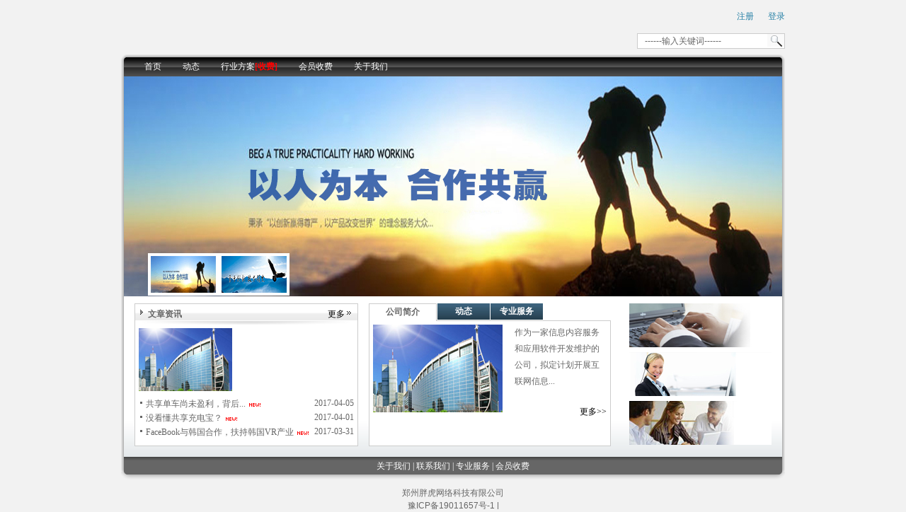

--- FILE ---
content_type: text/html
request_url: http://www.51jinqu.com/?428908
body_size: 2263
content:
<!DOCTYPE html PUBLIC "-//W3C//DTD XHTML 1.0 Transitional//EN" "http://www.w3.org/TR/xhtml1/DTD/xhtml1-transitional.dtd">
<html xmlns="http://www.w3.org/1999/xhtml">
<head>
<meta http-equiv="Content-Type" content="text/html; charset=utf-8" /><meta http-equiv="x-ua-compatible" content="IE=edge" />
<title></title>
<link href="css/css.css" rel="stylesheet" type="text/css" />
<script src="js/jquery-1.4.2.min.js"></script>
<script type=text/javascript>
function changeBgImage(current,index,image,url){
    document.getElementById('bgImage').src=image;
	document.getElementById('ImageId').href=url;
	var listImage = document.getElementById("listImage").getElementsByTagName("img");
	for(var i=0;i<listImage.length;i++){
		var j = i+1;
		listImage[i].src="/images/img"+j+".gif"
	}
	current.src="/images/img"+index+"_cur.gif";
	//alert(url);
	current.href=url;
	//current.src=
}
</script>
</head>

<body>
    <div class="container">
	    <div class="t_div">
		    <div class="t_logo"></div>
			<div class="n"></div>
			<div class="right mt15">
			    <div class="blue t_r"><span class="mr20"><a href="member/index_do.php-fmdo=user&dopost=regnew.htm" target="_blank">注册</a></span><a href="member/login.php.htm">登录</a></div>
				<div class="mt15 t_input_div">
				<form action="http://www.xingchouwangluo.cn/plus/search.php" method='post' id='form1'>
				  <input id="act" name="keyword" type="text"  value="------输入关键词------" class="t_input"style="color:#666;"onfocus="if(value=='------输入关键词------'){this.style.color='#666';value=''}this.className='t_input';"onblur="if(value==''){this.style.color='#666';value='------输入关键词------'}this.className='t_input';"/>
					<a href="javascript:void(0);" onclick="return formSubmit();"><img src="images/search.gif" class="right" border="0"/></a>				
				</form>
				</div>
			</div>
		</div>
		<div class="menu_bg">
		    <div class="menu_div_in">
			    <ul id="nav">
					<li><a href="index.htm">首页</a></li>
                    <li><a href="sjcp/index.htm">动态</a></li>
					<li><a href="hyfa/index.htm" style="font-size:12px;">行业方案<b style="color:red">[收费]</b></a></li>
					<!-- <li><a href="../sjcp/index.htm">动态</a></li>
					<li><a href="zyfw/index.htm">专业服务</a></li>
					<li><a href="sjcp/index.htm">动态</a></li> -->
					<li><a href="sfbz/index.htm">会员收费</a></li>
					<li><a href="gyyg/index.htm">关于我们</a></li> 
				</ul>
			</div>
		</div>
		<div class="main_div">
		<div class="banner">
			<a href="" id="ImageId"><img id="bgImage" src="images/banner_1.jpg"/></a>
			<ul id="listImage" class="list_s_img">
				<li><img id="bank_1"  src="images/img1_cur.gif" onclick="changeBgImage(this,1,'images/banner_1.jpg'/*tpa=http://www.xingchouwangluo.cn/images/banner_1.jpg*/,'');"/></li>
			    <li><img  id="bank_2" src="images/img2.gif" onclick="changeBgImage(this,2,'images/banner_2.jpg'/*tpa=http://www.xingchouwangluo.cn/images/banner_2.jpg*/,'');"/></li>
			</ul>
		<script type="text/javascript">
        i=0;
		function clickImg()
		{
		   	i++;
		   	$("#bank_"+i).click();
		   	if(i==4)
			   	i=0;
		}
		setInterval("clickImg()",2500);
		</script>
		</div>
		    <div class="clear"></div>
		    <div class="main_b_bg">
			    <div class="main_container">
				    <div class="news_div">
					    <div class="title_bg">
						    <div class="title">文章资讯</div>
							<div class="more"><a href="zyfw/index.htm">更多</a></div>
						</div>
						<div class="news_div_in">
						    <div class="news_img"><img src="images/img2.jpg" width='132' height='89' /></div>
							<div class="news_r_div">
								
							</div>
							<div class="clear"></div>
							<ul class="list_news">
								<li>
								    <span class="left"><a href="yxgl/121.html">共享单车尚未盈利，背后...</a><img src="images/new.gif" class="ml5" /></span>
									<div class="right">2017-04-05</div> 
							    </li>
<li>
								    <span class="left"><a href="yxgl/120.html">没看懂共享充电宝？</a><img src="images/new.gif" class="ml5" /></span>
									<div class="right">2017-04-01</div> 
							    </li>
<li>
								    <span class="left"><a href="yxgl/119.html">FaceBook与韩国合作，扶持韩国VR产业</a><img src="images/new.gif" class="ml5" /></span>
									<div class="right">2017-03-31</div> 
							    </li>
							</ul>
						</div>
					</div>
					<div class="c_div">
					    <ul class="list_img">
						    <li class="first_cur">公司简介 </li>
							<li><a>动态</a></li>
							<li><a>专业服务</a> </li>
						</ul>
						<div class="clear"></div>
						<div class="c_b_div">
						    <div class="c_img"><img src="images/img2.jpg" /></div>
							<div class="c_r_div">
							    <div>作为一家信息内容服务和应用软件开发维护的公司，拟定计划开展互联网信息...</div>
							    <div class="c_r_more"><a href="gyyg/index.htm">更多>></a></div>
							</div>
						</div>
					</div>
					<div class="i_r_div">
					    <ul class="r_img">
						    <li>
							    <a><img src="images/r_img1.jpg" border="0" /></a>
							</li>
						    <li>
							    <a><img src="images/r_img2.jpg" border="0" /></a>
							</li>
						    <li>
							    <a><img src="images/r_img3.jpg" border="0" /></a>
							</li>
						</ul>
					</div>
				</div>
				<div class="clear"></div>
				<div class="h10">&nbsp;</div>
			</div>
			<div class="clear"></div>
		</div>

<div class="main_b_sub">
	<a href="gyyg/index.htm">关于我们</a> |
	<a href="lxwm/index.htm">联系我们</a> |
	<a href="zyfw/index.htm">专业服务</a> |
	<!--<a href="scbg/index.htm">头条</a>--> 
	<a href="sfbz/index.htm">会员收费</a> 
 </div>
<div class="copyright">
	<span class="company-name"></span>
<br>
<a href="http://beian.miit.gov.cn/" target="_blank" id="beian">豫ICP备17031341号-1</a>  |
	
<a href="#" id="zhizhao" style="color:#fff;background:#FF680F;"></a></div>
	</div>
<script src="js/records.js?v=20241029"></script>

</body>
</html>


--- FILE ---
content_type: text/css
request_url: http://www.51jinqu.com/css/css.css
body_size: 3043
content:
@charset "utf-8";
/* CSS Document */

body,div,dl,dt,dd,ul,ol,li,h1,h2,h3,h4,h5,h6,pre,code,form,fieldset,legend,input,button,textarea,p,blockquote{margin:0; padding:0;}
body { font-size:12px; font-family:"宋体"; color:#666; background-color:#f2f2f2}
a { text-decoration:none; color:#666}
	a:hover { text-decoration:underline; color:#257CA0 }
ul, li { list-style:none; }
input, textarea, select, button { font:12px Verdana,Helvetica,Arial,sans-serif; }

/*通用*/
.f14{ font-size:14px}
.clear{ clear:both}
.left{ float:left}
.right{ float:right}
.t_c{ text-align:center}
.t_r{ text-align:right}
.blue,.blue a:link,.blue a:visited{ color:#2680A6}
.blue a:hover{color:#2680A6; text-decoration:underline}
.blue2 a:link,.blue2 a:visited,.blue2 a:hover{ color:#2680A6; text-decoration:underline}
.ml5{ margin-left:5px}
.ml10{ margin-left:10px}
.ml30{ margin-left:27px}
.mr5{ margin-right:5px}
.mr20{ margin-right:20px}
.mt5{ margin-top:5px}
.mt10{ margin-top:10px}
.mt15{ margin-top:15px}
.mt20{ margin-top:20px}
.mb20{ margin-bottom:20px}
.ml100{ margin-left:100px;}
.p15{ padding:15px; padding-top:10px}
.bold{ font-weight:bold}
.h10{ height:10px}
.line20{ line-height:20px}
.line23{ line-height:23px}
.gray_line{ border-top:1px #666 dashed;line-height:1px;}
.gray_line2{ border-top:1px #ccc solid; line-height:1px; margin-top:10px;}

.container{ width:938px; margin:0 auto; }
.t_div{ height:75px;}
.t_logo{ height:67px; margin-top:7px; float:left; line-height:67px; color:#337ab7; /*background-image:url(../images/logo.png);*/ font-size:35px; font-weight:bold; background-repeat:no-repeat; border:0;}
.t_h{ width:232px; height:18px; background-image:url(../images/top_h.gif)/*tpa=http://www.xingchouwangluo.cn/images/top_h.gif*/; background-repeat:no-repeat; margin:32px 0 0 15px; float:left}
.t_input_div{ width:207px; height:20px; border:1px #ccc solid; background-color:#fff}
.t_input{ width:160px; height:18px; border:0; float:left; margin:1px 0 0 10px; color:#666; vertical-align:middle}
.menu_bg{ width:938px; height:33px; line-height:33px; background-image:url(../images/menu_bg.gif)/*tpa=http://www.xingchouwangluo.cn/images/menu_bg.gif*/; background-repeat:no-repeat;}
.menu_div_in{ height:21px; padding-top:6px; margin-left:18px; position:relative; z-index:4}

#nav {line-height: 27px; list-style-type: none; background:#666;}
#nav a {display: block; padding:0 15px; text-align:center;color:#fff}
#nav a:link {color:#fff; text-decoration:none;}
#nav a:visited {color:#fff;text-decoration:none;}
#nav a:hover {color:#fff;text-decoration:none;}
#nav li {float: left;  color:#fff}
#nav li.shu{ width:1px; float:left; }
#nav li a:hover{ background:#2d596c}
#nav li.bg_cur{ background:#2d596c}
#nav li ul {line-height: 27px;text-align:left;left: -999em; width:90px; position: absolute; border:1px #2d596c solid;}
#nav li ul li{float: left; width:90px;background:#3b9bc1; color:#fff}
#nav li ul a{display: block; width:75px;text-align:left;padding-left:15px; overflow:hidden; color:#fff}
#nav li ul a:link {color:#fff; text-decoration:none;}
#nav li ul a:visited {color:#fff;text-decoration:none;}
#nav li ul a:hover {color:#fff;text-decoration:none;font-weight:normal;background:#5ac2ea;}
#nav li:hover ul {left: auto;}
#nav li.sfhover ul {left: auto;}

.main_div{ width:938px; background-image:url(../images/main_bg.gif)/*tpa=http://www.xingchouwangluo.cn/images/main_bg.gif*/; background-repeat:repeat-y;}
.main_b_bg{ width:938px; height:auto!important; height:180px; min-height:180px; background-image:url(../images/main_b_bg.gif)/*tpa=http://www.xingchouwangluo.cn/images/main_b_bg.gif*/; background-repeat:no-repeat; background-position:left bottom; }
.main_b_sub{ width:938px; height:32px; background-image:url(../images/main_b_sub.gif)/*tpa=http://www.xingchouwangluo.cn/images/main_b_sub.gif*/; background-repeat:no-repeat; color:#fff; line-height:26px; text-align:center}
.main_b_sub a:link,.main_b_sub a:visited{color:#fff}
.main_b_sub a:hover{color:#fff; text-decoration:underline}
.banner{ width:930px; height:311px; border:0; margin-left:auto; margin-right:auto; position:relative}
.banner img{ border:0;}
.banner #listImage img{border:4px solid #fff;}
ul.list_s_img{ position:absolute; z-index:3; top:250px; left:34px;}
ul.list_s_img li{ width:90px; height:52px; border:0; float:left; margin-right:10px;}
.main_container{ width:900px; margin-left:auto; margin-right:auto; padding-top:10px;}
.news_div{ border:1px #ccc solid; width:314px; float:left; background-color:#fff;height:200px}
.title_bg{ width:314px; height:29px; background-image:url(../images/title_bg.gif)/*tpa=http://www.xingchouwangluo.cn/images/title_bg.gif*/; background-repeat:no-repeat}
.title{ margin:6px 0 0 18px;_margin:6px 0 0 9px;  font-weight:bold; float:left}
.more a:link,.more a:visited,.more a:hover{ color:#000; float:right; margin:6px 18px 0 0}
.news_div_in{padding:5px;}
.news_img{ width:132px; height:89px; border:0; float:left}
.news_r_div{ float:right; width:155px; line-height:23px;}
.news_r_div .name a{ background-image:url(../images/arrow1.gif)/*tpa=http://www.xingchouwangluo.cn/images/arrow1.gif*/; background-repeat:no-repeat; background-position:0 4px;color:#2680A6; padding-left:12px;}
.news_r_div .name a:hover{color:#2680A6; text-decoration:underline}
ul.list_news li{ background-image:url(../images/arrow2.gif)/*tpa=http://www.xingchouwangluo.cn/images/arrow2.gif*/; background-repeat:no-repeat; background-position:2px 5px; padding-left:10px; height:15px; margin-top:5px;}
ul.list_news{ margin-top:10px; position:relative; z-index:3}
ul.list_img{ height:25px;}
ul.list_img li{ width:74px; height:25px; float:left; line-height:23px; background-image:url(../images/index_03.jpg)/*tpa=http://www.xingchouwangluo.cn/images/index_03.jpg*/; background-repeat:repeat-x; text-align:center; color:#fff; font-weight:bold; margin-right:1px; cursor:pointer; position:relative; z-index:3}
ul.list_img li a,ul.list_img li a:hover{ color:#fff; text-decoration:none;}
ul.list_img li.cur{ width:72px; height:24px; border:1px #ccc solid; border-bottom:0; background-color:#fff; color:#666; float:left; line-height:23px; background-image:none }
.c_div{width:347px; float:left; margin-left:15px }
ul.list_img li.first{ width:96px; height:25px; float:left; line-height:23px; background-image:url(../images/index_03.jpg)/*tpa=http://www.xingchouwangluo.cn/images/index_03.jpg*/; background-repeat:repeat-x; text-align:center; color:#fff; font-weight:bold; margin-right:1px}
ul.list_img li.first_cur{ width:94px; height:24px; border:1px #ccc solid; border-bottom:0; background-color:#fff; color:#666; float:left; line-height:23px; background-image:none }
.c_div{width:347px; float:left; margin-left:15px}
.c_b_div{ border:1px #ccc solid; width:330px; background-color:#fff; padding:5px; height:166px;_height:168px; margin-top:-1px; position:relative; z-index:1;}
.c_img{ width:185px; height:154px; border:0; float:left}
.c_r_div{ float:right; width:130px;line-height:23px}
.c_r_more{ margin-top:20px; color:#000; text-align:right}
.c_r_more a:link,.c_r_more a:visited,.c_r_more a:hover{ color:#000}
.i_r_div{ float:right; width:201px}
ul.r_img li{ width:201px; height:62px; border:0; margin-bottom:7px; position:relative}
ul.r_img li .h_name{ position:absolute; right:18px; top:26px; z-index:3; color:#000; font-weight:bold}
ul.r_img li .h_name a:link,ul.r_img li .h_name a:visited,ul.r_img li .h_name a:hover{ color:#000;}
ul.r_img li .h_name a:hover{ color:#257CA0}
.l_div{ width:196px; float:left}
.r_div{ width:688px; float:right; }
/*.r_div p{ line-height:23px; font-size:14px;}*/
#news_content { line-height:23px; font-size:14px;}
.l_menu_bg{ width:172px; height:18px; padding-top:6px;background-image:url(../images/l_menu_bg.gif)/*tpa=http://www.xingchouwangluo.cn/images/l_menu_bg.gif*/; background-repeat:no-repeat; padding-left:24px; font-weight:bold; color:#fff}
ul.l_menu li{ width:196px; height:24px; line-height:24px; color:#000;border-top:1px #fff solid; background-color:#dbdbdb; display:block; cursor:pointer }
ul.l_menu li a{width:174px; height:24px; display:block; padding-left:22px; color:#000}
ul.l_menu li a:hover{width:174px; height:24px; display:block; padding-left:22px; background-color:#ededed; color:#000}
.l_menu_b{ width:196px; height:13px; background-image:url(../images/l_menu_b.gif)/*tpa=http://www.xingchouwangluo.cn/images/l_menu_b.gif*/; background-repeat:no-repeat}
.l_b_div{ width:194px; border:1px #ccc solid; margin-top:1px;}
.hot_tel{ width:192px; height:101px; background-image:url(../images/hot_tel.gif)/*tpa=http://www.xingchouwangluo.cn/images/hot_tel.gif*/; background-repeat:no-repeat;  margin-left:1px;}
.r_banner{ width:688px; height:176px; border:0}
.r_title{ width:688px; height:36px; margin-top:10px; background-image:url(../images/r_title.gif)/*tpa=http://www.xingchouwangluo.cn/images/r_title.gif*/; background-repeat:repeat-x}
.r_title .h{ background-image:url(../images/arrow3.gif)/*tpa=http://www.xingchouwangluo.cn/images/arrow3.gif*/; background-repeat:no-repeat; background-position:10px 13px; padding-left:23px; font-size:16px; font-weight:bold; color:#000; padding-top:8px; float:left}
.r_title .r_h{ float:right; margin:13px 5px 0 0; background-image:url(../images/arrow2.gif)/*tpa=http://www.xingchouwangluo.cn/images/arrow2.gif*/; background-repeat:no-repeat; background-position:0 5px; padding-left:10px;}
ul.list_p_img li{ height:140px; margin-top:20px;}
ul.list_p_img li .img{ width:157px; height:139px; border:0; padding:6px 0 0 7px; background-image:url(../images/p_img_bg.gif)/*tpa=http://www.xingchouwangluo.cn/images/p_img_bg.gif*/; background-repeat:no-repeat; float:left}
ul.list_p_img li .p_r_div{ float:right; width:510px;}
.p_title{ height:21px; padding-top:5px; background-color:#e6f4fb; font-size:14px; background-image:url(../images/arrow4.gif)/*tpa=http://www.xingchouwangluo.cn/images/arrow4.gif*/; background-repeat:no-repeat; background-position:10px 10px; padding-left:24px; color:#000}
.p_btn{ width:85px; height:25px; background-image:url(../images/p_btn.gif)/*tpa=http://www.xingchouwangluo.cn/images/p_btn.gif*/; background-repeat:no-repeat; border:0; cursor:pointer; color:#333}
.page_div{ margin-top:20px; padding-bottom:20px; text-align:center;color:#333}
.page_div a{color:#333}
.page_div a:hover{color:#333}
.page_input{ width:38px; height:18px; line-height:18px; border:1px #ccc solid; padding:0 2px;}
.page_btn{ width:57px; height:21px; border:0;background-image: url(../images/page_btn.gif)/*tpa=http://www.xingchouwangluo.cn/images/page_btn.gif*/;background-repeat:no-repeat; margin-left:5px; cursor:pointer}
.page_btn2{ width:42px; height:20px; line-height:15px;margin-left:5px; text-align:center; color:#000;border:1px #999 solid; background-color:#e6e3db}
ul.r_list_img li{ float:left; width:193px; height:170px; margin:20px 0 0 24px;_margin:20px 0 0 15px}
ul.r_list_img li .img{ width:189px; height:128px;padding:4px 0 0 4px; border:1px #ccc solid;}
ul.r_list_img li .img img{ width:185px;height:124px; border:0}
ul.list_news2 li{ background-image:url(../images/arrow5.gif)/*tpa=http://www.xingchouwangluo.cn/images/arrow5.gif*/; background-repeat:no-repeat; background-position:5px 11px; border-bottom:1px #999 dashed; padding-left:20px; padding-right:10px; height:29px; line-height:30px; color:#000}
ul.list_news2 li a{ color:#000}
ul.list_news2 li a:hover{ text-decoration:none;color:#257CA0}
ul.list_news2{ margin-top:10px;}
.read_h{ font-size:25px; font-weight:bold;color:#252525; text-align:center;}
.read_img{ width:552px; height:368px; border:0; margin-left:auto; margin-right:auto; margin-top:20px;}
.copyright{ text-align:center; line-height:18px; font-family:Arial;margin-top:10px}

.login_div{ width:411px; margin-left:auto; margin-right:auto; margin-top:20px;}
.l_img{ width:411px; height:22px; background:url(../images/l_img.gif)/*tpa=http://www.xingchouwangluo.cn/images/l_img.gif*/ no-repeat;}
.l_line{ width:411px; height:4px; background:url(../images/l_line.gif)/*tpa=http://www.xingchouwangluo.cn/images/l_line.gif*/ no-repeat;}
.l_line2{ width:411px; height:4px; background:url(../images/l_line.gif)/*tpa=http://www.xingchouwangluo.cn/images/l_line.gif*/ no-repeat; margin-top:20px;}
.l_main_div{ padding:20px 0 0 100px; color:#000; margin-bottom:20px}
.l_main_div label{ font-weight:bold;width:74px; float:left; margin-top:6px;}
.l_input{ width:135px; height:21px; line-height:21px; border:1px #ccc solid; padding:0 2px;}
.l_checkbox{ float:left; margin-top:5px; margin-right:5px; *margin-top:1px;}


/***侧边栏样式***/
.pageBar{ position:fixed;top:50%; margin-top:-70px;height:142px;right:0px;}
#__ewei__box__webchat__button__{ right:0px!important;top:0%!important;}
#__ewei__support__webchat__box__e5mwe5xbc4BhatTB8KHe{right:0px!important; background:#fff;}
.online,.webChat span{background:url(../images/online.png)/*tpa=http://www.xingchouwangluo.cn/images/online.png*/ no-repeat;width:70px; height:80px; display:block;}
.tipbox{right:90px!important;}
.webChat{position:relative;width:70px;margin-top:1px; display:block;z-index:1;}
.webChat > span{background:url(../images/webchat.png)/*tpa=http://www.xingchouwangluo.cn/images/webchat.png*/ no-repeat;}
.webChat > img{ position:absolute; right:70px; top:-90px; display:none;}
.webChat:hover img{ display:block;}













--- FILE ---
content_type: application/javascript
request_url: http://www.51jinqu.com/js/records.js?v=20241029
body_size: 747
content:
var domainList = [
  ["www.dainishuang.com", "豫ICP备17031341号-1", "郑州高星金融服务有限公司"],
  ["www.kanongwang.com", "豫ICP备16027441号-1", "郑州卡农企业管理咨询有限公司"],
  ["www.kanongquan.com", "豫ICP备16027441号-2", "郑州卡农企业管理咨询有限公司"],
  ["www.kanongquan.cn", "豫ICP备16027441号-3", "郑州卡农企业管理咨询有限公司"],
  ["www.kanongwang.cn", "豫ICP备16027441号-4", "郑州卡农企业管理咨询有限公司"],
  ["www.kanong.com", "豫ICP备16027441号-5", "郑州卡农企业管理咨询有限公司"],
  ["www.kanongquan.net", "豫ICP备16027441号-6", "郑州卡农企业管理咨询有限公司"],
  ["www.kanongyun.com", "豫ICP备16027441号-7", "郑州卡农企业管理咨询有限公司"],
  ["www.kanong.vip", "豫ICP备16027441号-8", "郑州卡农企业管理咨询有限公司"],
  ["www.9981pay.com", "豫ICP备19011657号-4", "郑州胖虎网络科技有限公司"],
  ["www.doswx.com", "豫ICP备19011657号-3", "郑州胖虎网络科技有限公司"],
  ["www.quzhengqian.com", "豫ICP备19011657号-2", "郑州胖虎网络科技有限公司"],
  ["www.laichache.com", "豫ICP备2021003253号-1", "郑州绿鲤鱼网络科技有限公司"],
  ["www.bwkoudai.com", "豫ICP备16027441号-9", "郑州卡农企业管理咨询有限公司"],
  ["www.kanong01.com", "豫ICP备2021019721号-1", "郑州信小易企业征信服务有限责任公司",],
  ["www.xxycx.com", "豫ICP备19011657号-5", "郑州胖虎网络科技有限公司"],
  ["www.kanong07.com", "豫ICP备2021019721号-5", "郑州信小易企业征信服务有限责任公司"],
  ["www.kanong08.com", "豫ICP备2021019721号-2", "郑州信小易企业征信服务有限责任公司"],
  ["www.kanong09.com", "豫ICP备2021019721号-3", "郑州信小易企业征信服务有限责任公司"],
  ["www.kanong10.com", "豫ICP备2021019721号-4", "郑州信小易企业征信服务有限责任公司"],
  ["quzhengqian.com", "豫ICP备19011657号-2", "郑州胖虎网络科技有限公司"],
  ["laichache.com", "豫ICP备2021003253号-1", "郑州绿鲤鱼网络科技有限公司"],
  ["bwkoudai.com", "豫ICP备16027441号-9", "郑州卡农企业管理咨询有限公司"],
  ["doswx.com", "豫ICP备19011657号-3", "郑州胖虎网络科技有限公司"],
  ["dainishuang.com", "豫ICP备17031341号-1", "郑州高星金融服务有限公司"],
  ["kanongwang.com", "豫ICP备16027441号-1", "郑州卡农企业管理咨询有限公司"],
  ["kanongquan.com", "豫ICP备16027441号-2", "郑州卡农企业管理咨询有限公司"],
  ["kanongquan.cn", "豫ICP备16027441号-3", "郑州卡农企业管理咨询有限公司"],
  ["kanongwang.cn", "豫ICP备16027441号-4", "郑州卡农企业管理咨询有限公司"],
  ["kanong.com", "豫ICP备16027441号-5", "郑州卡农企业管理咨询有限公司"],
  ["kanongquan.net", "豫ICP备16027441号-6", "郑州卡农企业管理咨询有限公司"],
  ["kanongyun.com", "豫ICP备16027441号-7", "郑州卡农企业管理咨询有限公司"],
  ["kanong.vip", "豫ICP备16027441号-8", "郑州卡农企业管理咨询有限公司"],
  ["www.51jinqu.com", "豫ICP备19011657号-1", "郑州胖虎网络科技有限公司"],
  ["ks.kanongquan.net", "豫ICP备16027441号-6", "郑州卡农企业管理咨询有限公司"],
  ["car.51jinqu.com", "豫ICP备19011657号-1", "郑州胖虎网络科技有限公司"],
  ["51jinqu.com", "豫ICP备19011657号-1", "郑州胖虎网络科技有限公司"],
  ["9981pay.com", "豫ICP备19011657号-4", "郑州胖虎网络科技有限公司"],
  ["www.suybd.cn", "", ""],
  ["suyuanbd.cn", "豫ICP备2023031550号-1", "郑州溯源背调大数据有限公司"],
  ["www.syuanbd.cn", "", ""],
  ["www.suyuanbd.cn", "豫ICP备2023031550号-1", "郑州溯源背调大数据有限公司"],
  ["xxycx.com", "豫ICP备19011657号-5", "郑州胖虎网络科技有限公司"],
  ["www.bdsuy.cn", "", ""],
  ["www.bdsyuan.cn", "", ""],
  ["bdsyuan.cn", "", ""],
  ["qirongbang.com", "豫ICP备19011657号-8", "郑州胖虎网络科技有限公司"],
  ["www.qirongbang.com", "豫ICP备19011657号-8", "郑州胖虎网络科技有限公司"]
];
domainList.forEach(function (item, index) {
  if (document.domain == item[0]) {
    $("#beian").text(item[1]);
    $(".company-name").text(item[2]);
    $('title').text(item[2]);
    return false;
  }
});